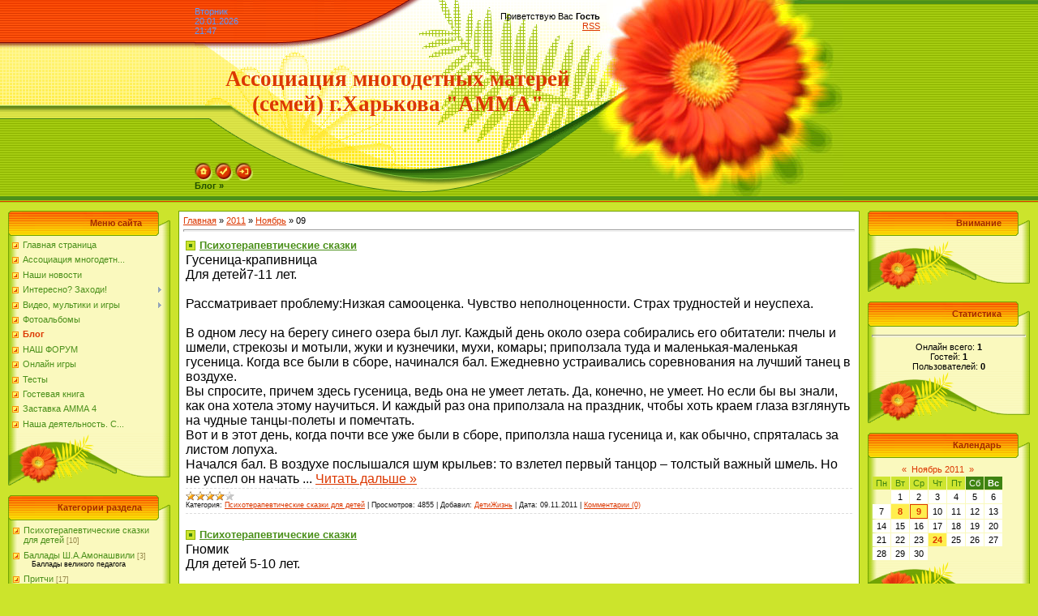

--- FILE ---
content_type: text/html; charset=UTF-8
request_url: https://amma77.ucoz.ru/blog/2011-11-09
body_size: 16430
content:
<html>
<head>

	<script type="text/javascript">new Image().src = "//counter.yadro.ru/hit;ucoznet?r"+escape(document.referrer)+(screen&&";s"+screen.width+"*"+screen.height+"*"+(screen.colorDepth||screen.pixelDepth))+";u"+escape(document.URL)+";"+Date.now();</script>
	<script type="text/javascript">new Image().src = "//counter.yadro.ru/hit;ucoz_desktop_ad?r"+escape(document.referrer)+(screen&&";s"+screen.width+"*"+screen.height+"*"+(screen.colorDepth||screen.pixelDepth))+";u"+escape(document.URL)+";"+Date.now();</script>
<meta http-equiv="content-type" content="text/html; charset=UTF-8">

<title>09 Ноября 2011 - Блог - Ассоциация &quot;АММА&quot;</title>

<link type="text/css" rel="StyleSheet" href="//s45.ucoz.net/src/css/371.css" />

	<link rel="stylesheet" href="/.s/src/base.min.css" />
	<link rel="stylesheet" href="/.s/src/layer2.min.css" />

	<script src="/.s/src/jquery-1.12.4.min.js"></script>
	
	<script src="/.s/src/uwnd.min.js"></script>
	<script src="//s740.ucoz.net/cgi/uutils.fcg?a=uSD&ca=2&ug=999&isp=0&r=0.723092158716067"></script>
	<link rel="stylesheet" href="/.s/src/ulightbox/ulightbox.min.css" />
	<link rel="stylesheet" href="/.s/src/social.css" />
	<script src="/.s/src/ulightbox/ulightbox.min.js"></script>
	<script>
/* --- UCOZ-JS-DATA --- */
window.uCoz = {"site":{"id":"0amma77","domain":null,"host":"amma77.ucoz.ru"},"layerType":2,"sign":{"7251":"Запрошенный контент не может быть загружен. Пожалуйста, попробуйте позже.","5255":"Помощник","7254":"Изменить размер","3125":"Закрыть","7252":"Предыдущий","7287":"Перейти на страницу с фотографией.","5458":"Следующий","7253":"Начать слайд-шоу"},"ssid":"637106610137344176056","uLightboxType":1,"language":"ru","module":"blog","country":"US"};
/* --- UCOZ-JS-CODE --- */

		function eRateEntry(select, id, a = 65, mod = 'blog', mark = +select.value, path = '', ajax, soc) {
			if (mod == 'shop') { path = `/${ id }/edit`; ajax = 2; }
			( !!select ? confirm(select.selectedOptions[0].textContent.trim() + '?') : true )
			&& _uPostForm('', { type:'POST', url:'/' + mod + path, data:{ a, id, mark, mod, ajax, ...soc } });
		}
 function uSocialLogin(t) {
			var params = {"facebook":{"height":520,"width":950},"ok":{"height":390,"width":710},"google":{"width":700,"height":600},"vkontakte":{"width":790,"height":400},"yandex":{"height":515,"width":870}};
			var ref = escape(location.protocol + '//' + ('amma77.ucoz.ru' || location.hostname) + location.pathname + ((location.hash ? ( location.search ? location.search + '&' : '?' ) + 'rnd=' + Date.now() + location.hash : ( location.search || '' ))));
			window.open('/'+t+'?ref='+ref,'conwin','width='+params[t].width+',height='+params[t].height+',status=1,resizable=1,left='+parseInt((screen.availWidth/2)-(params[t].width/2))+',top='+parseInt((screen.availHeight/2)-(params[t].height/2)-20)+'screenX='+parseInt((screen.availWidth/2)-(params[t].width/2))+',screenY='+parseInt((screen.availHeight/2)-(params[t].height/2)-20));
			return false;
		}
		function TelegramAuth(user){
			user['a'] = 9; user['m'] = 'telegram';
			_uPostForm('', {type: 'POST', url: '/index/sub', data: user});
		}
function loginPopupForm(params = {}) { new _uWnd('LF', ' ', -250, -100, { closeonesc:1, resize:1 }, { url:'/index/40' + (params.urlParams ? '?'+params.urlParams : '') }) }
/* --- UCOZ-JS-END --- */
</script>

	<style>.UhideBlock{display:none; }</style>
</head>

<body style="background-color:#CCE42C; margin:0px; padding:0px;">
<div id="utbr8214" rel="s740"></div>

<!--U1AHEADER1Z--><table border="0" cellpadding="0" cellspacing="0" width="100%" height="250" style="background:url('/.s/t/371/1.gif') #CCE42C;">
<tr><td rowspan="3" style="background:url('/.s/t/371/2.gif');">&nbsp;</td>
<td width="500" height="53" style="background:url('/.s/t/371/3.gif');"><table cellpadding="0" cellspacing="0" border="0" width="500"><tr><td style="color:#5999FF;">Вторник<br />20.01.2026<br />21:47</td><td align="right"><!--<s5212>-->Приветствую Вас<!--</s>--> <b>Гость</b><br /><a href="https://amma77.ucoz.ru/blog/rss/">RSS</a></td></tr></table></td>
<td width="300" rowspan="3"><img src="/.s/t/371/4.jpg" border="0"></td>
<td rowspan="3" style="background:url('/.s/t/371/5.gif');">&nbsp;</td>
</tr>
<tr><td width="500" height="120" align="center" style="background:url('/.s/t/371/6.gif');"><span style="color:#DC3700;font:20pt bold Verdana,Tahoma;"><b><!-- <logo> -->Ассоциация многодетных матерей (семей) г.Харькова "АММА"<!-- </logo> --></b></span></td></tr>
<tr><td width="500" height="77" valign="bottom" style="background:url('/.s/t/371/7.gif');">
<table cellpadding="0" cellspacing="0" width="500" border="0" height="77"><tr><td height="50" valign="bottom"><a href="http://amma77.ucoz.ru/" title="Главная"><img src="/.s/t/371/8.gif" border="0" alt="Главная"></a> <a href="/register" title="Регистрация"><img src="/.s/t/371/10.gif" border="0" alt="Регистрация"></a> <a href="javascript:;" rel="nofollow" onclick="loginPopupForm(); return false;" title="Вход"><img src="/.s/t/371/12.gif" border="0" alt="Вход"></a></td></tr>
<tr><td height="27" valign="top"><a href="/blog/" class="header_table"><b>Блог &raquo;</b></a></td></tr></table></td>
</tr>
</table><!--/U1AHEADER1Z-->

<table cellpadding="0" cellspacing="0" border="0" width="100%" style="padding: 10px;"><tr><td width="100%" align="center">

<!-- <middle> -->
<table border="0" cellpadding="0" cellspacing="0" width="100%">
<tr>
<td valign="top" width="200">
<!--U1CLEFTER1Z-->
<!-- <block1> -->

<table border="0" cellpadding="0" cellspacing="0" width="200">
<tr><td align="right" style="background:url('/.s/t/371/13.gif');padding-right:35px;color:#A42900;" height="31"><b><!-- <bt> --><!--<s5184>-->Меню сайта<!--</s>--><!-- </bt> --></b></td></tr>
<tr><td style="background:url('/.s/t/371/14.gif');padding:5px 5px 0px 5px;"><!-- <bc> --><div id="uMenuDiv1" class="uMenuV" style="position:relative;"><ul class="uMenuRoot">
<li><div class="umn-tl"><div class="umn-tr"><div class="umn-tc"></div></div></div><div class="umn-ml"><div class="umn-mr"><div class="umn-mc"><div class="uMenuItem"><a href="/"><span>Главная страница</span></a></div></div></div></div><div class="umn-bl"><div class="umn-br"><div class="umn-bc"><div class="umn-footer"></div></div></div></div></li>
<li><div class="umn-tl"><div class="umn-tr"><div class="umn-tc"></div></div></div><div class="umn-ml"><div class="umn-mr"><div class="umn-mc"><div class="uMenuItem"><a href="/index/associacija_mnogodetnykh_materej_semej_g_kharkova_quot_amma_quot/0-4"><span>Ассоциация многодетн...</span></a></div></div></div></div><div class="umn-bl"><div class="umn-br"><div class="umn-bc"><div class="umn-footer"></div></div></div></div></li>
<li><div class="umn-tl"><div class="umn-tr"><div class="umn-tc"></div></div></div><div class="umn-ml"><div class="umn-mr"><div class="umn-mc"><div class="uMenuItem"><a href="http://amma77.ucoz.ru/news"><span>Наши новости</span></a></div></div></div></div><div class="umn-bl"><div class="umn-br"><div class="umn-bc"><div class="umn-footer"></div></div></div></div></li>
<li style="position:relative;"><div class="umn-tl"><div class="umn-tr"><div class="umn-tc"></div></div></div><div class="umn-ml"><div class="umn-mr"><div class="umn-mc"><div class="uMenuItem"><div class="uMenuArrow"></div><a href="http://amma77.ucoz.ru/publ/"><span>Интересно? Заходи!</span></a></div></div></div></div><div class="umn-bl"><div class="umn-br"><div class="umn-bc"><div class="umn-footer"></div></div></div></div><ul style="display:none;">
<li><div class="uMenuItem"><a href="http://amma77.ucoz.ru/111/3" target="_blank"><span>Почитайка</span></a></div><ul style="display:none;">
<li><div class="uMenuItem"><span>стихи</span></div><ul style="display:none;">
<li><div class="uMenuItem"><a href="http://amma77.ucoz.ru/publ/azbuka_i_skorogovorki/1-1-0-1"><span>АЗБУКА</span></a></div></li></ul></li>
<li><div class="uMenuItem"><a href="/"><span>загадки</span></a></div></li>
<li><div class="uMenuItem"><a href="http://amma77.ucoz.ru/publ/"><span>скороговорки</span></a></div></li></ul></li>
<li><div class="uMenuItem"><span>дорисуй и расскрась</span></div><ul style="display:none;">
<li><div class="uMenuItem"><a href="http://cs1864.vkontakte.ru/u1287937/92471140/x_c85a6f12.jpg" target="_blank"><span>Лунтик</span></a></div></li>
<li><div class="uMenuItem"><a href="http://cs378.vkontakte.ru/u8625394/60314430/x_30d27603.jpg" target="_blank"><span>птичка</span></a></div></li>
<li><div class="uMenuItem"><a href="http://cs378.vkontakte.ru/u8625394/60314430/x_b1c5600a.jpg" target="_blank"><span>ангел</span></a></div></li>
<li><div class="uMenuItem"><a href="http://cs378.vkontakte.ru/u8625394/60314430/x_bd5a5ebb.jpg" target="_blank"><span>мишка</span></a></div></li>
<li><div class="uMenuItem"><a href="http://cs378.vkontakte.ru/u8625394/60314430/x_d6653ee6.jpg" target="_blank"><span>цыпленок</span></a></div></li>
<li><div class="uMenuItem"><a href="http://cs378.vkontakte.ru/u8625394/60314430/x_cbc38d0f.jpg" target="_blank"><span>девочка</span></a></div></li>
<li><div class="uMenuItem"><a href="http://cs378.vkontakte.ru/u8625394/60314430/x_4fa5bda0.jpg" target="_blank"><span>бабочка</span></a></div></li>
<li><div class="uMenuItem"><a href="http://cs378.vkontakte.ru/u8625394/60314430/x_33debf7f.jpg" target="_blank"><span>клоун</span></a></div></li>
<li><div class="uMenuItem"><a href="http://cs378.vkontakte.ru/u8625394/60314430/x_32911bdb.jpg" target="_blank"><span>зайчик</span></a></div></li></ul></li>
<li><div class="uMenuItem"><a href="/" target="_blank"><span>Расскраски</span></a></div><ul style="display:none;">
<li><div class="uMenuItem"><a href="http://www.disney.ru/DisneyCMS/Content/PrintStation/Print/colouring/02010.jsp?print" target="_blank"><span>Золушка и принц</span></a></div></li>
<li><div class="uMenuItem"><a href="http://cs163.vkontakte.ru/u8625394/59145740/x_dc4bbb3f.jpg" target="_blank"><span>лягушка</span></a></div></li>
<li><div class="uMenuItem"><a href="http://cs163.vkontakte.ru/u8625394/59145740/x_df06ed61.jpg" target="_blank"><span>слон</span></a></div></li>
<li><div class="uMenuItem"><a href="http://cs378.vkontakte.ru/u8625394/59145740/x_ae07fc72.jpg" target="_blank"><span>самолет</span></a></div></li>
<li><div class="uMenuItem"><a href="http://cs378.vkontakte.ru/u8625394/59145740/x_5d55daec.jpg" target="_blank"><span>собачка</span></a></div></li></ul></li></ul></li>
<li style="position:relative;"><div class="umn-tl"><div class="umn-tr"><div class="umn-tc"></div></div></div><div class="umn-ml"><div class="umn-mr"><div class="umn-mc"><div class="uMenuItem"><div class="uMenuArrow"></div><a href="http://amma77.ucoz.ru/load/"><span>Видео, мультики и игры</span></a></div></div></div></div><div class="umn-bl"><div class="umn-br"><div class="umn-bc"><div class="umn-footer"></div></div></div></div><ul style="display:none;">
<li><div class="uMenuItem"><span>Наше видео и видео о нас</span></div><ul style="display:none;">
<li><div class="uMenuItem"><a href="http://amma77.ucoz.ru/index/zastavka_amma_4/0-7"><span>Заставка АММА 4</span></a></div></li>
<li><div class="uMenuItem"><a href="http://amma77.ucoz.ru/index/naslednikam/0-9"><span>Наследникам</span></a></div></li>
<li><div class="uMenuItem"><a href="http://amma77.ucoz.ru/index/dejatelnost_associacii_amma_mp4/0-5"><span>Деятельность Ассоциации АММА</span></a></div></li>
<li><div class="uMenuItem"><a href="http://amma77.ucoz.ru/index/nasha_dejatelnost_s_muzykoj/0-8"><span>Наша деятельность. С музыкой</span></a></div></li>
<li><div class="uMenuItem"><a href="/index/mat_i_ditja_2/0-6"><span>Мать и Дитя 2</span></a></div></li>
<li><div class="uMenuItem"><a href="http://video.mail.ru/mail/yuliya-ibragim/_myvideo/5.html" target="_blank"><span>Телепередача про нашу ассациацию</span></a></div></li>
<li><div class="uMenuItem"><a href="http://www.youtube.com/watch?v=8iBzQu6OJ9g" target="_blank"><span>Свои правила. Выпуск 25</span></a></div></li>
<li><div class="uMenuItem"><a href="http://www.youtube.com/watch?v=yGFdCivkxgE&context=C3f49052ADOEgsToPDskLMp2fTGqZdkAL4nLWiq_VF" target="_blank"><span>Свои правила: Выпуск 19</span></a></div></li>
<li><div class="uMenuItem"><a href="http://www.youtube.com/watch?v=X4ig2c76D7o" target="_blank"><span>Свои правила. Выпуск 16</span></a></div></li>
<li><div class="uMenuItem"><a href="http://youtu.be/hCIeqXJtDNo" target="_blank"><span>Украина - налог на бездетность</span></a></div></li>
<li><div class="uMenuItem"><a href="http://www.youtube.com/watch?v=kK8RT6EmU18" target="_blank"><span>Идеальная свекровь</span></a></div></li>
<li><div class="uMenuItem"><a href="http://my.mail.ru/community/amma77.ucoz.ru/55FC9C62C4A1A00.html" target="_blank"><span>Ролик "День Земли" - работы наших детей</span></a></div></li>
<li><div class="uMenuItem"><a href="http://vkontakte.ru/video_ext.php?oid=33135162&id=137375080&hash=ebd5f415d8c14e81" target="_blank"><span>Дельфинарий</span></a></div></li></ul></li>
<li><div class="uMenuItem"><span>Мультфильмы</span></div><ul style="display:none;">
<li><div class="uMenuItem"><a href="http://vkontakte.ru/video_ext.php?oid=33135162&id=159913417&hash=2da43c31892101f0&hd=1" target="_blank"><span>Лебединое озеро</span></a></div></li>
<li><div class="uMenuItem"><a href="http://vkontakte.ru/video_ext.php?oid=33135162&id=159887540&hash=f25f18f941f3caf3" target="_blank"><span>Щелкунчик</span></a></div></li>
<li><div class="uMenuItem"><a href="http://vkontakte.ru/video_ext.php?oid=-19288270&id=149782263&hash=6ed0f5b113f10a6c" target="_blank"><span>По щучьему веленью</span></a></div></li>
<li><div class="uMenuItem"><a href="http://vkontakte.ru/video_ext.php?oid=-19288270&id=159036835&hash=628b79503e6a83b8&hd=1" target="_blank"><span>Маша и Медведь (все 14 серий)</span></a></div></li>
<li><div class="uMenuItem"><a href="http://vkontakte.ru/video_ext.php?oid=-19288270&id=159044529&hash=58872395971f425f&hd=1" target="_blank"><span>Смешарики</span></a></div></li>
<li><div class="uMenuItem"><a href="http://vkontakte.ru/video_ext.php?oid=33135162&id=159914399&hash=490d8876aa1461c9" target="_blank"><span>Кот Леопольд</span></a></div></li>
<li><div class="uMenuItem"><a href="http://vkontakte.ru/video_ext.php?oid=17439706&id=141351093&hash=5d289811b5320d30" target="_blank"><span>Том и Джерри</span></a></div></li>
<li><div class="uMenuItem"><a href="http://rutube.ru/tracks/1318897.html?v=61f150ba5d9e01271fa604c3a66f6b38" target="_blank"><span>Ночь перед Рождеством</span></a></div></li>
<li><div class="uMenuItem"><span>Ну, погоди!</span></div><ul style="display:none;">
<li><div class="uMenuItem"><a href="http://rutube.ru/tracks/238706.html?v=417ddace33744fcd475e6ac1054e7c7f" target="_blank"><span>Ну, погоди! (выпуск 1)</span></a></div></li>
<li><div class="uMenuItem"><a href="http://rutube.ru/tracks/158989.html?v=98871f6e2d09e7aa4729dc8712f84a7b" target="_blank"><span>Ну, погоди! (выпуск 2)</span></a></div></li>
<li><div class="uMenuItem"><a href="http://rutube.ru/tracks/240592.html?v=ff20daff55b8dcef96b9ec8fe5a7af01" target="_blank"><span>Ну, погоди! (выпуск 3)</span></a></div></li>
<li><div class="uMenuItem"><a href="http://rutube.ru/tracks/242400.html?v=1039b3c12e545431fbfe2722ea13cda7" target="_blank"><span>Ну, погоди! (выпуск 4)</span></a></div></li>
<li><div class="uMenuItem"><a href="http://rutube.ru/tracks/242760.html?v=1344cbeee97cff27eac9b01df757d787" target="_blank"><span>Ну, погоди! (выпуск 5)</span></a></div></li>
<li><div class="uMenuItem"><a href="http://rutube.ru/tracks/243010.html?v=4aa6859c320fac97d90364f40ce31746" target="_blank"><span>Ну, погоди! (выпуск 6)</span></a></div></li>
<li><div class="uMenuItem"><a href="http://rutube.ru/tracks/243288.html?v=4c41c3076516551390e4f54328324fbe" target="_blank"><span>Ну, погоди! (выпуск 7)</span></a></div></li>
<li><div class="uMenuItem"><a href="http://rutube.ru/tracks/243646.html?v=9ca44d067fec69be13e5ec28ac7794e5" target="_blank"><span>Ну, погоди! (выпуск 8)</span></a></div></li>
<li><div class="uMenuItem"><a href="http://rutube.ru/tracks/244514.html?v=b3d9f84392d3faefcd6c7550af9977ea" target="_blank"><span>Ну, погоди! (выпуск 9)</span></a></div></li>
<li><div class="uMenuItem"><a href="http://rutube.ru/tracks/244799.html?v=a1477f4a1f209676f093a866555e03c8" target="_blank"><span>Ну, погоди! (выпуск 10)</span></a></div></li>
<li><div class="uMenuItem"><a href="http://rutube.ru/tracks/245284.html?v=23f9d44fd2e9105e6c6389605f8ad460" target="_blank"><span>Ну, погоди! (выпуск 11)</span></a></div></li>
<li><div class="uMenuItem"><a href="http://rutube.ru/tracks/245316.html?v=d55b7892bc98c1638bb086e8c04c5458" target="_blank"><span>Ну, погоди! (выпуск 12)</span></a></div></li></ul></li>
<li><div class="uMenuItem"><a href="http://vkontakte.ru/video_ext.php?oid=33135162&id=159642348&hash=aa18b3b96cfacf86" target="_blank"><span>Сборник новогодних мультфильмов</span></a></div></li>
<li><div class="uMenuItem"><a href="http://vkontakte.ru/video_ext.php?oid=33135162&id=159680429&hash=24aa5cbd8612a6a7&hd=1" target="_blank"><span>Сборник советских мультфильмов</span></a></div></li>
<li><div class="uMenuItem"><a href="http://vkontakte.ru/video_ext.php?oid=33135162&id=159642367&hash=6d54a711b5cc902c" target="_blank"><span>Святочные рассказы, мультфильмы</span></a></div></li>
<li><div class="uMenuItem"><a href="http://vkontakte.ru/video_ext.php?oid=33135162&id=159363853&hash=57760de74e300176" target="_blank"><span>Властелин колец / The Lord of the Rings (1978)</span></a></div></li>
<li><div class="uMenuItem"><a href="http://vkontakte.ru/video_ext.php?oid=33135162&id=156316597&hash=d1af0e1912a649d6" target="_blank"><span>" 12 МЕСЯЦЕВ " - Япония</span></a></div></li>
<li><div class="uMenuItem"><span>История игрушек</span></div><ul style="display:none;">
<li><div class="uMenuItem"><a href="http://vkontakte.ru/video_ext.php?oid=33135162&id=140731494&hash=61ca6dcd7dc12b8d" target="_blank"><span>История игрушек</span></a></div></li>
<li><div class="uMenuItem"><a href="http://vkontakte.ru/video_ext.php?oid=3090433&id=156697248&hash=3039a48a57657269&hd=1" target="_blank"><span>История игрушек 2</span></a></div></li>
<li><div class="uMenuItem"><a href="http://vkontakte.ru/video_ext.php?oid=93894875&id=151867469&hash=8e1cc7c8cbc82bbb&hd=1" target="_blank"><span> История игрушек: Большой побег ( Toy Story 3)</span></a></div></li></ul></li>
<li><div class="uMenuItem"><a href="http://vkontakte.ru/video_ext.php?oid=33135162&id=159680438&hash=16a7c13e8e4d4e9a" target="_blank"><span>Сыграй мою музыку / Make Mine Music (1946)</span></a></div></li>
<li><div class="uMenuItem"><a href="http://vkontakte.ru/video_ext.php?oid=33135162&id=159686749&hash=3c351c6fcf02fe0f&hd=1" target="_blank"><span>Приключения Санта Клауса</span></a></div></li></ul></li>
<li><div class="uMenuItem"><span>Фильмы для детей</span></div></li>
<li><div class="uMenuItem"><span>Презентации</span></div></li>
<li><div class="uMenuItem"><span>Песни</span></div><ul style="display:none;">
<li><div class="uMenuItem"><a href="http://vkontakte.ru/video_ext.php?oid=33135162&id=157312054&hash=13d794dabef15ed0&hd=1" target="_blank"><span>Живая вода - Песня про чай</span></a></div></li></ul></li></ul></li>
<li><div class="umn-tl"><div class="umn-tr"><div class="umn-tc"></div></div></div><div class="umn-ml"><div class="umn-mr"><div class="umn-mc"><div class="uMenuItem"><a href="/photo"><span>Фотоальбомы</span></a></div></div></div></div><div class="umn-bl"><div class="umn-br"><div class="umn-bc"><div class="umn-footer"></div></div></div></div></li>
<li><div class="umn-tl"><div class="umn-tr"><div class="umn-tc"></div></div></div><div class="umn-ml"><div class="umn-mr"><div class="umn-mc"><div class="uMenuItem"><a href="/blog"><span>Блог</span></a></div></div></div></div><div class="umn-bl"><div class="umn-br"><div class="umn-bc"><div class="umn-footer"></div></div></div></div></li>
<li><div class="umn-tl"><div class="umn-tr"><div class="umn-tc"></div></div></div><div class="umn-ml"><div class="umn-mr"><div class="umn-mc"><div class="uMenuItem"><a href="/forum"><span>НАШ ФОРУМ</span></a></div></div></div></div><div class="umn-bl"><div class="umn-br"><div class="umn-bc"><div class="umn-footer"></div></div></div></div></li>
<li><div class="umn-tl"><div class="umn-tr"><div class="umn-tc"></div></div></div><div class="umn-ml"><div class="umn-mr"><div class="umn-mc"><div class="uMenuItem"><a href="http://amma77.ucoz.ru/stuff/"><span>Онлайн игры</span></a></div></div></div></div><div class="umn-bl"><div class="umn-br"><div class="umn-bc"><div class="umn-footer"></div></div></div></div></li>
<li><div class="umn-tl"><div class="umn-tr"><div class="umn-tc"></div></div></div><div class="umn-ml"><div class="umn-mr"><div class="umn-mc"><div class="uMenuItem"><a href="/tests"><span>Тесты</span></a></div></div></div></div><div class="umn-bl"><div class="umn-br"><div class="umn-bc"><div class="umn-footer"></div></div></div></div></li>
<li><div class="umn-tl"><div class="umn-tr"><div class="umn-tc"></div></div></div><div class="umn-ml"><div class="umn-mr"><div class="umn-mc"><div class="uMenuItem"><a href="/gb"><span>Гостевая книга</span></a></div></div></div></div><div class="umn-bl"><div class="umn-br"><div class="umn-bc"><div class="umn-footer"></div></div></div></div></li>
<li><div class="umn-tl"><div class="umn-tr"><div class="umn-tc"></div></div></div><div class="umn-ml"><div class="umn-mr"><div class="umn-mc"><div class="uMenuItem"><a href="/index/zastavka_amma_4/0-7"><span>Заставка АММА 4</span></a></div></div></div></div><div class="umn-bl"><div class="umn-br"><div class="umn-bc"><div class="umn-footer"></div></div></div></div></li>
<li><div class="umn-tl"><div class="umn-tr"><div class="umn-tc"></div></div></div><div class="umn-ml"><div class="umn-mr"><div class="umn-mc"><div class="uMenuItem"><a href="/index/nasha_dejatelnost_s_muzykoj/0-8"><span>Наша деятельность. С...</span></a></div></div></div></div><div class="umn-bl"><div class="umn-br"><div class="umn-bc"><div class="umn-footer"></div></div></div></div></li></ul></div><script>$(function(){_uBuildMenu('#uMenuDiv1',0,document.location.href+'/','uMenuItemA','uMenuArrow',2500);})</script><!-- </bc> --></td></tr>
<tr><td height="64"><img src="/.s/t/371/15.gif" border="0"></td></tr>
</table><br />

<!-- </block1> -->

<!-- <block2> -->

<table border="0" cellpadding="0" cellspacing="0" width="200">
<tr><td align="right" style="background:url('/.s/t/371/13.gif');padding-right:35px;color:#A42900;" height="31"><b><!-- <bt> --><!--<s5351>-->Категории раздела<!--</s>--><!-- </bt> --></b></td></tr>
<tr><td style="background:url('/.s/t/371/14.gif');padding:5px 5px 0px 5px;"><!-- <bc> --><table border="0" cellspacing="1" cellpadding="0" width="100%" class="catsTable"><tr>
					<td style="width:100%" class="catsTd" valign="top" id="cid7">
						<a href="/blog/psikhoterapevticheskie_skazki_dlja_detej/1-0-7" class="catName">Психотерапевтические сказки для детей</a>  <span class="catNumData" style="unicode-bidi:embed;">[10]</span> 
					</td></tr><tr>
					<td style="width:100%" class="catsTd" valign="top" id="cid4">
						<a href="/blog/eshhe_temka/1-0-4" class="catName">Баллады Ш.А.Амонашвили</a>  <span class="catNumData" style="unicode-bidi:embed;">[3]</span> 
<div class="catDescr">Баллады великого педагога</div>
					</td></tr><tr>
					<td style="width:100%" class="catsTd" valign="top" id="cid2">
						<a href="/blog/novoe/1-0-2" class="catName">Притчи</a>  <span class="catNumData" style="unicode-bidi:embed;">[17]</span> 
					</td></tr><tr>
					<td style="width:100%" class="catsTd" valign="top" id="cid1">
						<a href="/blog/novoe/1-0-1" class="catName">Стихотворения Ирины Кузнецовой (Груздевой) мамы 7-х детей, члена нашей ассоциации.</a>  <span class="catNumData" style="unicode-bidi:embed;">[21]</span> 
<div class="catDescr">Лирика, посвящения и т.д.</div>
					</td></tr><tr>
					<td style="width:100%" class="catsTd" valign="top" id="cid5">
						<a href="/blog/stikhtvorenija/1-0-5" class="catName">Стихотворения</a>  <span class="catNumData" style="unicode-bidi:embed;">[7]</span> 
					</td></tr><tr>
					<td style="width:100%" class="catsTd" valign="top" id="cid6">
						<a href="/blog/vydumannye_i_nevdumannye_istorii/1-0-6" class="catName">Выдуманные и невыдуманные истории</a>  <span class="catNumData" style="unicode-bidi:embed;">[42]</span> 
					</td></tr><tr>
					<td style="width:100%" class="catsTd" valign="top" id="cid3">
						<a href="/blog/vkladyvajte_pereimenuem/1-0-3" class="catName">Детская страничка</a>  <span class="catNumData" style="unicode-bidi:embed;">[36]</span> 
					</td></tr><tr>
					<td style="width:100%" class="catsTd" valign="top" id="cid8">
						<a href="/blog/pouchitelno_poznavatelno/1-0-8" class="catName">Поучительно-познавательно</a>  <span class="catNumData" style="unicode-bidi:embed;">[7]</span> 
					</td></tr><tr>
					<td style="width:100%" class="catsTd" valign="top" id="cid9">
						<a href="/blog/ehto_interesno_znat/1-0-9" class="catName">Это интересно знать</a>  <span class="catNumData" style="unicode-bidi:embed;">[2]</span> 
					</td></tr><tr>
					<td style="width:100%" class="catsTd" valign="top" id="cid10">
						<a href="/blog/v_zdorovom_tele_zdorovyj_dukh/1-0-10" class="catName">В здоровом теле - здоровый дух</a>  <span class="catNumData" style="unicode-bidi:embed;">[0]</span> 
					</td></tr></table><!-- </bc> --></td></tr>
<tr><td height="64"><img src="/.s/t/371/15.gif" border="0"></td></tr>
</table><br />

<!-- </block2> -->

<!-- <block3> -->
<table border="0" cellpadding="0" cellspacing="0" width="200">
<tr><td align="right" style="background:url('/.s/t/371/13.gif');padding-right:35px;color:#A42900;" height="31"><b><!-- <bt> -->наш сайт<!-- </bt> --></b></td></tr>
<tr><td style="background:url('/.s/t/371/14.gif');padding:5px 5px 0px 5px;"><!-- <bc> --><a target="_blank"href="//amma77.ucoz.ru/"><img src="//amma77.ucoz.ru/banner6.gif"></a>

 <textarea readonly="readonly"><a target="_blank"href="//amma77.ucoz.ru/"><img src="//amma77.ucoz.ru/banner6.gif"></a>
</textarea>

<a target="_blank"href="http://my.mail.ru/community/amma77.ucoz.ru"><img src="//amma77.ucoz.ru/soobshhestvo2.gif"></a>

<textarea readonly="readonly"><a target="_blank"href="http://my.mail.ru/community/amma77.ucoz.ru"><img src="//amma77.ucoz.ru/soobshhestvo2.gif"></a>
</textarea><!-- </bc> --></td></tr>
<tr><td height="64"><img src="/.s/t/371/15.gif" border="0"></td></tr>
</table><br />
<!-- </block3> -->

<!-- <block4> -->

<table border="0" cellpadding="0" cellspacing="0" width="200">
<tr><td align="right" style="background:url('/.s/t/371/13.gif');padding-right:35px;color:#A42900;" height="31"><b><!-- <bt> --><!--<s5207>-->Наш опрос<!--</s>--><!-- </bt> --></b></td></tr>
<tr><td style="background:url('/.s/t/371/14.gif');padding:5px 5px 0px 5px;"><!-- <bc> --><script>function pollnow958(){document.getElementById('PlBtn958').disabled=true;_uPostForm('pollform958',{url:'/poll/',type:'POST'});}function polll958(id,i){_uPostForm('',{url:'/poll/'+id+'-1-'+i+'-958',type:'GET'});}</script><div id="pollBlock958"><form id="pollform958" onsubmit="pollnow958();return false;">
			<div class="pollBlock">
				<div class="pollQue"><b>Оцените мой сайт</b></div>
				<div class="pollAns"><div class="answer"><input id="a9581" type="radio" name="answer" value="1" style="vertical-align:middle;" /> <label style="vertical-align:middle;display:inline;" for="a9581">Отлично</label></div>
<div class="answer"><input id="a9582" type="radio" name="answer" value="2" style="vertical-align:middle;" /> <label style="vertical-align:middle;display:inline;" for="a9582">Хорошо</label></div>
<div class="answer"><input id="a9583" type="radio" name="answer" value="3" style="vertical-align:middle;" /> <label style="vertical-align:middle;display:inline;" for="a9583">Неплохо</label></div>
<div class="answer"><input id="a9584" type="radio" name="answer" value="4" style="vertical-align:middle;" /> <label style="vertical-align:middle;display:inline;" for="a9584">Плохо</label></div>
<div class="answer"><input id="a9585" type="radio" name="answer" value="5" style="vertical-align:middle;" /> <label style="vertical-align:middle;display:inline;" for="a9585">Ужасно</label></div>

					<div id="pollSbm958" class="pollButton"><input class="pollBut" id="PlBtn958" type="submit" value="Оценить" /></div>
					<input type="hidden" name="ssid" value="637106610137344176056" />
					<input type="hidden" name="id"   value="1" />
					<input type="hidden" name="a"    value="1" />
					<input type="hidden" name="ajax" value="958" /></div>
				<div class="pollLnk"> <a href="javascript:;" rel="nofollow" onclick="new _uWnd('PollR','Результаты опроса',660,200,{closeonesc:1,maxh:400},{url:'/poll/1'});return false;">Результаты</a> | <a href="javascript:;" rel="nofollow" onclick="new _uWnd('PollA','Архив опросов',660,250,{closeonesc:1,maxh:400,max:1,min:1},{url:'/poll/0-2'});return false;">Архив опросов</a> </div>
				<div class="pollTot">Всего ответов: <b>208</b></div>
			</div></form></div><!-- </bc> --></td></tr>
<tr><td height="64"><img src="/.s/t/371/15.gif" border="0"></td></tr>
</table><br />

<!-- </block4> -->

<!-- <block5> -->

<table border="0" cellpadding="0" cellspacing="0" width="200">
<tr><td align="right" style="background:url('/.s/t/371/13.gif');padding-right:35px;color:#A42900;" height="31"><b><!-- <bt> -->ТЕГИ<!-- </bt> --></b></td></tr>
<tr><td style="background:url('/.s/t/371/14.gif');padding:5px 5px 0px 5px;"><!-- <bc> --><noindex><a style="font-size:8pt;" href="/search/%D0%BF%D1%80%D0%B8%D0%B2%D0%B5%D1%82%D1%81%D1%82%D0%B2%D0%B8%D0%B5/" rel="nofollow" class="eTag eTagGr8">приветствие</a> <a style="font-size:8pt;" href="/search/%D0%9C%D0%B0%D0%BA%D0%B4%D0%BE%D0%BD%D0%B0%D0%BB%D1%8C%D0%B4%D1%81/" rel="nofollow" class="eTag eTagGr8">Макдональдс</a> <a style="font-size:8pt;" href="/search/%D1%80%D0%B5%D1%81%D1%82%D0%BE%D1%80%D0%B0%D0%BD/" rel="nofollow" class="eTag eTagGr8">ресторан</a> <a style="font-size:22pt;" href="/search/%D0%90%D0%9C%D0%9C%D0%90/" rel="nofollow" class="eTag eTagGr22">АММА</a> <a style="font-size:9pt;" href="/search/%D1%80%D0%B5%D0%B1%D0%B5%D0%BD%D0%BE%D0%BA/" rel="nofollow" class="eTag eTagGr9">ребенок</a> <a style="font-size:8pt;" href="/search/%D0%BC%D0%B0%D0%BC%D0%B0.%20%D0%BC%D0%BD%D0%BE%D0%B3%D0%BE%D0%B4%D0%B5%D1%82%D0%BD%D1%8B%D0%B5/" rel="nofollow" class="eTag eTagGr8">мама. многодетные</a> <a style="font-size:25pt;" href="/search/%D0%B4%D0%B5%D1%82%D0%B8/" rel="nofollow" class="eTag eTagGr25">дети</a> <a style="font-size:18pt;" href="/search/%D0%BF%D1%80%D0%B0%D0%B7%D0%B4%D0%BD%D0%B8%D0%BA/" rel="nofollow" class="eTag eTagGr18">праздник</a> <a style="font-size:17pt;" href="/search/%D0%B7%D0%BE%D0%BE%D0%BF%D0%B0%D1%80%D0%BA/" rel="nofollow" class="eTag eTagGr17">зоопарк</a> <a style="font-size:16pt;" href="/search/%D0%94%D0%B5%D0%B4%20%D0%9C%D0%BE%D1%80%D0%BE%D0%B7/" rel="nofollow" class="eTag eTagGr16">Дед Мороз</a> <a style="font-size:12pt;" href="/search/%D1%81%D0%B5%D0%BC%D1%8C%D1%8F/" rel="nofollow" class="eTag eTagGr12">семья</a> <a style="font-size:9pt;" href="/search/%D0%BC%D0%BD%D0%BE%D0%B3%D0%BE%D0%B4%D0%B5%D1%82%D0%BD%D1%8B%D0%B5/" rel="nofollow" class="eTag eTagGr9">многодетные</a> <a style="font-size:8pt;" href="/search/%D1%80%D0%BE%D0%B4%D0%B8%D1%82%D0%B5%D0%BB%D0%B8/" rel="nofollow" class="eTag eTagGr8">родители</a> <a style="font-size:8pt;" href="/search/%D1%80%D0%B8%D1%81%D0%BE%D0%B2%D0%B0%D0%BB%D0%BA%D0%B0./" rel="nofollow" class="eTag eTagGr8">рисовалка.</a> <a style="font-size:8pt;" href="/search/%D0%B1%D0%BE%D0%B3/" rel="nofollow" class="eTag eTagGr8">бог</a> <a style="font-size:8pt;" href="/search/%D0%B4%D1%83%D1%88%D0%B0/" rel="nofollow" class="eTag eTagGr8">душа</a> <a style="font-size:8pt;" href="/search/%D0%9F%D1%80%D0%B8%D1%82%D1%87%D0%B0/" rel="nofollow" class="eTag eTagGr8">Притча</a> <a style="font-size:8pt;" href="/search/%D0%B0%D1%81%D1%81%D0%BE%D1%86%D0%B8%D0%B0%D1%86%D0%B8%D1%8F/" rel="nofollow" class="eTag eTagGr8">ассоциация</a> <a style="font-size:8pt;" href="/search/%D0%B4%D0%B8%D1%80%D0%B5%D0%BA%D1%82%D0%BE%D1%80/" rel="nofollow" class="eTag eTagGr8">директор</a> <a style="font-size:8pt;" href="/search/%D0%98%D0%B1%D1%80%D0%B0%D0%B3%D0%B8%D0%BC%20%D0%AE%D0%BB%D0%B8%D1%8F%20%D0%A1%D0%B5%D1%80%D0%B3%D0%B5%D0%B2%D0%BD%D0%B0/" rel="nofollow" class="eTag eTagGr8">Ибрагим Юлия Сергевна</a> <a style="font-size:8pt;" href="/search/%D0%9C%D0%BE%D0%BC%D0%B5%D0%BD%D1%82%20%D0%B8%D1%81%D1%82%D0%B8%D0%BD%D1%8B/" rel="nofollow" class="eTag eTagGr8">Момент истины</a> <a style="font-size:8pt;" href="/search/%D1%82%D0%B5%D0%BB%D0%B5%D0%BF%D1%80%D0%BE%D0%B3%D1%80%D0%B0%D0%BC%D0%BC%D0%B0/" rel="nofollow" class="eTag eTagGr8">телепрограмма</a> <a style="font-size:8pt;" href="/search/%D0%B4%D0%B5%D0%BB%D0%B8%D0%BA%D0%B0%D1%82%D0%B5%D1%81%D1%8B/" rel="nofollow" class="eTag eTagGr8">деликатесы</a> <a style="font-size:8pt;" href="/search/%D0%BD%D0%B5%D0%BE%D0%B1%D1%8B%D1%87%D0%BD%D0%BE%D0%B5/" rel="nofollow" class="eTag eTagGr8">необычное</a> <a style="font-size:8pt;" href="/search/%D0%BF%D0%BE%D0%B3%D0%BE%D0%B2%D0%BE%D1%80%D0%BA%D0%B8/" rel="nofollow" class="eTag eTagGr8">поговорки</a> <a style="font-size:8pt;" href="/search/%D0%9F%D0%BE%D1%81%D0%BB%D0%BE%D0%B2%D0%B8%D1%86%D1%8B/" rel="nofollow" class="eTag eTagGr8">Пословицы</a> <a style="font-size:8pt;" href="/search/%D0%BE%D0%B4%D0%B5%D0%B6%D0%B4%D0%B0%20%D0%B8%D0%B7%20%D1%84%D0%B0%D1%80%D1%84%D0%BE%D1%80%D0%B0/" rel="nofollow" class="eTag eTagGr8">одежда из фарфора</a> <a style="font-size:8pt;" href="/search/%D0%BF%D0%B5%D1%81%D1%87%D0%B0%D0%BD%D1%8B%D0%B5%20%D1%84%D0%B8%D0%B3%D1%83%D1%80%D1%8B/" rel="nofollow" class="eTag eTagGr8">песчаные фигуры</a> <a style="font-size:8pt;" href="/search/%D1%87%D1%83%D0%B4%D0%BE%20%D0%B8%D0%B7%20%D0%BF%D0%B5%D1%81%D0%BA%D0%B0/" rel="nofollow" class="eTag eTagGr8">чудо из песка</a> <a style="font-size:9pt;" href="/search/%D0%9C%D0%BE%D0%BB%D0%B8%D1%82%D0%B2%D0%B0/" rel="nofollow" class="eTag eTagGr9">Молитва</a> <a style="font-size:8pt;" href="/search/%D0%B4%D0%BB%D1%8F%20%D0%B4%D0%B5%D1%82%D0%B5%D0%B9/" rel="nofollow" class="eTag eTagGr8">для детей</a> <a style="font-size:8pt;" href="/search/%D0%98%D0%B3%D1%80%D1%8B/" rel="nofollow" class="eTag eTagGr8">Игры</a> <a style="font-size:8pt;" href="/search/%D0%BF%D0%B5%D1%81%D0%BD%D0%B8/" rel="nofollow" class="eTag eTagGr8">песни</a> <a style="font-size:8pt;" href="/search/%D1%80%D0%B0%D0%B7%D0%B2%D0%BB%D0%B5%D1%87%D0%B5%D0%BD%D0%B8%D1%8F/" rel="nofollow" class="eTag eTagGr8">развлечения</a> <a style="font-size:8pt;" href="/search/%D0%B1%D0%B0%D0%BB%D0%B5%D1%82/" rel="nofollow" class="eTag eTagGr8">балет</a> <a style="font-size:8pt;" href="/search/%D0%B4%D0%BE%D1%81%D1%83%D0%B3/" rel="nofollow" class="eTag eTagGr8">досуг</a> <a style="font-size:8pt;" href="/search/%D1%81%D0%B5%D0%BC%D1%8C%D0%B8/" rel="nofollow" class="eTag eTagGr8">семьи</a> <a style="font-size:8pt;" href="/search/%D1%82%D0%B5%D0%B0%D1%82%D1%80/" rel="nofollow" class="eTag eTagGr8">театр</a> <a style="font-size:8pt;" href="/search/%D0%A5%D0%90%D0%A2%D0%9E%D0%91/" rel="nofollow" class="eTag eTagGr8">ХАТОБ</a> <a style="font-size:8pt;" href="/search/%D0%B7%D0%B0%D0%B4%D0%B0%D1%87%D0%BA%D0%B8/" rel="nofollow" class="eTag eTagGr8">задачки</a> <a style="font-size:8pt;" href="/search/%D0%B7%D0%B0%D0%BC%D0%BE%D1%80%D0%BE%D1%87%D0%BA%D0%B8/" rel="nofollow" class="eTag eTagGr8">заморочки</a> <a style="font-size:8pt;" href="/search/%D1%81%D0%BE%D0%B2%D0%B5%D1%82/" rel="nofollow" class="eTag eTagGr8">совет</a> <a style="font-size:8pt;" href="/search/23%20%D1%84%D0%B5%D0%B2%D1%80%D0%B0%D0%BB%D1%8F/" rel="nofollow" class="eTag eTagGr8">23 февраля</a> <a style="font-size:8pt;" href="/search/%D0%BC%D1%83%D0%B6/" rel="nofollow" class="eTag eTagGr8">муж</a> <a style="font-size:8pt;" href="/search/%D0%BF%D0%B0%D0%BF%D0%B0/" rel="nofollow" class="eTag eTagGr8">папа</a> <a style="font-size:8pt;" href="/search/%D0%BF%D0%BE%D0%B7%D0%B4%D1%80%D0%B0%D0%B2%D0%BB%D0%B5%D0%BD%D0%B8%D0%B5/" rel="nofollow" class="eTag eTagGr8">поздравление</a> <a style="font-size:9pt;" href="/search/%D0%BC%D0%BD%D0%BE%D0%B3%D0%BE%D0%B4%D0%B5%D1%82%D0%BD%D0%B0%D1%8F%20%D1%81%D0%B5%D0%BC%D1%8C%D1%8F/" rel="nofollow" class="eTag eTagGr9">многодетная семья</a> <a style="font-size:8pt;" href="/search/%D0%B1%D1%83%D0%B1%D0%B5%D0%BD/" rel="nofollow" class="eTag eTagGr8">бубен</a> <a style="font-size:8pt;" href="/search/%D0%94%D0%B5%D0%BD%D1%8C%20%D0%97%D0%B5%D0%BC%D0%BB%D0%B8/" rel="nofollow" class="eTag eTagGr8">День Земли</a> <a style="font-size:8pt;" href="/search/%D0%BA%D0%BE%D0%BD%D1%86%D0%B5%D1%80%D1%82/" rel="nofollow" class="eTag eTagGr8">концерт</a> <a style="font-size:8pt;" href="/search/%D1%81%D0%BA%D1%80%D0%B8%D0%BF%D0%BA%D0%B0/" rel="nofollow" class="eTag eTagGr8">скрипка</a> <a style="font-size:8pt;" href="/search/%D0%A2%D0%B0%D0%BB%D0%B0%D0%BD%D1%82/" rel="nofollow" class="eTag eTagGr8">Талант</a> <a style="font-size:8pt;" href="/search/%D1%84%D0%BB%D0%B5%D0%B9%D1%82%D0%B0/" rel="nofollow" class="eTag eTagGr8">флейта</a> <a style="font-size:8pt;" href="/search/%D1%84%D0%BE%D1%80%D1%82%D0%B5%D0%BF%D0%B8%D0%B0%D0%BD%D0%BE/" rel="nofollow" class="eTag eTagGr8">фортепиано</a> <a style="font-size:8pt;" href="/search/%D0%BC%D0%BE%D0%BB%D0%BE%D0%B4%D0%B5%D0%B6%D1%8C/" rel="nofollow" class="eTag eTagGr8">молодежь</a> <a style="font-size:8pt;" href="/search/%D0%9F%D0%BE%D0%B4%D1%80%D0%BE%D1%81%D1%82%D0%BA%D0%B8/" rel="nofollow" class="eTag eTagGr8">Подростки</a> <a style="font-size:8pt;" href="/search/%D1%80%D0%B5%D0%BF%D1%80%D0%BE%D0%B4%D1%83%D0%BA%D1%82%D0%B8%D0%B2%D0%BD%D0%BE%D0%B5%20%D0%B7%D0%B4%D0%BE%D1%80%D0%BE%D0%B2%D1%8C%D0%B5/" rel="nofollow" class="eTag eTagGr8">репродуктивное здоровье</a> <a style="font-size:8pt;" href="/search/%D1%82%D1%80%D0%B5%D0%BD%D0%B8%D0%BD%D0%B3/" rel="nofollow" class="eTag eTagGr8">тренинг</a> <a style="font-size:9pt;" href="/search/%D0%BC%D0%B5%D1%80%D0%BE%D0%BF%D1%80%D0%B8%D1%8F%D1%82%D0%B8%D0%B5/" rel="nofollow" class="eTag eTagGr9">мероприятие</a> <a style="font-size:9pt;" href="/search/%D0%A6%D0%B8%D1%80%D0%BA/" rel="nofollow" class="eTag eTagGr9">Цирк</a> <a style="font-size:8pt;" href="/search/%D0%B3%D0%BE%D0%BB%D0%BE%D1%81%D0%BE%D0%B2%D0%B0%D0%BD%D0%B8%D0%B5/" rel="nofollow" class="eTag eTagGr8">голосование</a> <a style="font-size:8pt;" href="/search/%D0%B7%D0%BD%D0%B0%D0%B9%20%D0%BD%D0%B0%D1%88%D0%B8%D1%85/" rel="nofollow" class="eTag eTagGr8">знай наших</a> <a style="font-size:8pt;" href="/search/%D0%90%D1%82%D1%82%D1%80%D0%B0%D0%BA%D1%86%D0%B8%D0%BE%D0%BD%D1%8B/" rel="nofollow" class="eTag eTagGr8">Аттракционы</a> <a style="font-size:8pt;" href="/search/%D0%BA%D0%B0%D1%82%D0%B0%D0%BD%D0%B8%D0%B5/" rel="nofollow" class="eTag eTagGr8">катание</a> <a style="font-size:8pt;" href="/search/%D0%BF%D0%B0%D1%80%D0%BA/" rel="nofollow" class="eTag eTagGr8">парк</a> <a style="font-size:9pt;" href="/search/%D0%B6%D1%83%D1%80%D0%BD%D0%B0%D0%BB/" rel="nofollow" class="eTag eTagGr9">журнал</a> <a style="font-size:9pt;" href="/search/%D0%BC%D0%B0%D0%BC%D0%B0/" rel="nofollow" class="eTag eTagGr9">мама</a> <a style="font-size:8pt;" href="/search/%D0%94%D0%B5%D0%BD%D1%8C%20%D0%A1%D0%B2.%D0%9D%D0%B8%D0%BA%D0%BE%D0%BB%D0%B0%D1%8F/" rel="nofollow" class="eTag eTagGr8">День Св.Николая</a> <a style="font-size:16pt;" href="/search/%D0%BC%D0%BD%D0%BE%D0%B3%D0%BE%D0%B4%D0%B5%D1%82%D0%BD%D1%8B%D0%B5%20%D1%81%D0%B5%D0%BC%D1%8C%D0%B8/" rel="nofollow" class="eTag eTagGr16">многодетные семьи</a> <a style="font-size:15pt;" href="/search/2011/" rel="nofollow" class="eTag eTagGr15">2011</a> <a style="font-size:15pt;" href="/search/%D0%BD%D0%BE%D0%B2%D1%8B%D0%B9%20%D0%B3%D0%BE%D0%B4/" rel="nofollow" class="eTag eTagGr15">новый год</a> <a style="font-size:8pt;" href="/search/%D1%81%D0%BA%D0%B0%D0%B7%D0%BA%D0%B8%20%D0%BF%D1%81%D0%B8%D1%85%D0%BE%D1%82%D0%B5%D1%80%D0%B0%D0%BF%D0%B5%D0%B2%D1%82%D0%B8%D1%87%D0%B5%D1%81%D0%BA%D0%B8%D0%B5/" rel="nofollow" class="eTag eTagGr8">сказки психотерапевтические</a> <a style="font-size:8pt;" href="/search/%D0%BF%D1%81%D0%B8%D1%85%D0%BE%D1%82%D0%B5%D1%80%D0%B0%D0%BF%D0%B5%D0%B2%D1%82%D0%B8%D1%87%D0%B5%D1%81%D0%BA%D0%B8%D0%B5%20%D1%81%D0%BA%D0%B0%D0%B7%D0%BA%D0%B8/" rel="nofollow" class="eTag eTagGr8">психотерапевтические сказки</a> <a style="font-size:8pt;" href="/search/%D0%B0%D0%B2%D0%B3%D1%83%D1%81%D1%82/" rel="nofollow" class="eTag eTagGr8">август</a> <a style="font-size:8pt;" href="/search/%D0%B4%D0%B5%D0%BB%D1%8C%D1%84%D0%B8%D0%BD%D0%B0%D1%80%D0%B8%D0%B9/" rel="nofollow" class="eTag eTagGr8">дельфинарий</a> <a style="font-size:8pt;" href="/search/%D0%BA%D0%B0%D0%BD%D0%B8%D0%BA%D1%83%D0%BB%D1%8B/" rel="nofollow" class="eTag eTagGr8">каникулы</a> <a style="font-size:8pt;" href="/search/%D0%BC%D0%BD%D0%BE%D0%B3%D0%BE%D0%B4%D0%B5%D1%82%D0%BD%D0%B0%D1%8F%20%D0%BC%D0%B0%D0%BC%D0%B0/" rel="nofollow" class="eTag eTagGr8">многодетная мама</a> <a style="font-size:8pt;" href="/search/%D0%BF%D1%80%D0%B5%D0%B4%D1%81%D1%82%D0%B0%D0%B2%D0%BB%D0%B5%D0%BD%D0%B8%D0%B5/" rel="nofollow" class="eTag eTagGr8">представление</a> <a style="font-size:8pt;" href="/search/%D1%82%D1%80%D0%B0%D0%BC%D0%B2%D0%B0%D0%B9/" rel="nofollow" class="eTag eTagGr8">трамвай</a> <a style="font-size:8pt;" href="/search/%D1%8D%D0%BA%D1%81%D0%BA%D1%83%D1%80%D1%81%D0%B8%D1%8F/" rel="nofollow" class="eTag eTagGr8">экскурсия</a> <a style="font-size:8pt;" href="/search/%D0%BD%D0%B0%D1%80%D0%BE%D0%B4%D0%B6%D1%83%D0%B2%D0%B0%D1%82%D0%B8/" rel="nofollow" class="eTag eTagGr8">народжувати</a> </noindex><!-- </bc> --></td></tr>
<tr><td height="64"><img src="/.s/t/371/15.gif" border="0"></td></tr>
</table><br />

<!-- </block5> -->

<!-- <block6> -->

<table border="0" cellpadding="0" cellspacing="0" width="200">
<tr><td align="right" style="background:url('/.s/t/371/13.gif');padding-right:35px;color:#A42900;" height="31"><b><!-- <bt> --><!--<s5158>-->Форма входа<!--</s>--><!-- </bt> --></b></td></tr>
<tr><td style="background:url('/.s/t/371/14.gif');padding:5px 5px 0px 5px;"><!-- <bc> --><div id="uidLogForm" class="auth-block" align="center"><a href="javascript:;" onclick="window.open('https://login.uid.me/?site=0amma77&ref='+escape(location.protocol + '//' + ('amma77.ucoz.ru' || location.hostname) + location.pathname + ((location.hash ? ( location.search ? location.search + '&' : '?' ) + 'rnd=' + Date.now() + location.hash : ( location.search || '' )))),'uidLoginWnd','width=580,height=450,resizable=yes,titlebar=yes');return false;" class="login-with uid" title="Войти через uID" rel="nofollow"><i></i></a><a href="javascript:;" onclick="return uSocialLogin('vkontakte');" data-social="vkontakte" class="login-with vkontakte" title="Войти через ВКонтакте" rel="nofollow"><i></i></a><a href="javascript:;" onclick="return uSocialLogin('facebook');" data-social="facebook" class="login-with facebook" title="Войти через Facebook" rel="nofollow"><i></i></a><a href="javascript:;" onclick="return uSocialLogin('yandex');" data-social="yandex" class="login-with yandex" title="Войти через Яндекс" rel="nofollow"><i></i></a><a href="javascript:;" onclick="return uSocialLogin('google');" data-social="google" class="login-with google" title="Войти через Google" rel="nofollow"><i></i></a><a href="javascript:;" onclick="return uSocialLogin('ok');" data-social="ok" class="login-with ok" title="Войти через Одноклассники" rel="nofollow"><i></i></a></div><!-- </bc> --></td></tr>
<tr><td height="64"><img src="/.s/t/371/15.gif" border="0"></td></tr>
</table><br />

<!-- </block6> -->
<!--/U1CLEFTER1Z-->
</td>

<td valign="top" style="padding:0px 10px 0px 10px;">
<table border="0" cellpadding="5" cellspacing="0" width="100%" style="border:1px solid #6DA104;"><tr><td style="background:#FFFFFF;"><!-- <body> --><a href="/blog/"><!--<s5176>-->Главная<!--</s>--></a> &raquo; <a class="dateBar breadcrumb-item" href="/blog/2011-00">2011</a> <span class="breadcrumb-sep">&raquo;</span> <a class="dateBar breadcrumb-item" href="/blog/2011-11">Ноябрь</a> <span class="breadcrumb-sep">&raquo;</span> <span class="breadcrumb-curr">09</span> <hr />
<div id="nativeroll_video_cont" style="display:none;"></div><table border="0" width="100%" cellspacing="0" cellpadding="0" class="dayAllEntries"><tr><td class="archiveEntries"><div id="entryID127"><table border="0" cellpadding="0" cellspacing="0" width="100%" class="eBlock">
<tr><td style="padding:3px;">
	
	<div class="eTitle" style="text-align:start;"><a href="/blog/psikhoterapevticheskie_skazki/2011-11-09-127">Психотерапевтические сказки</a></div>
	<div class="eMessage" style="text-align:start;clear:both;padding-top:2px;padding-bottom:2px;">
		
		<span style="font-size:12pt;">Гусеница-крапивница <br> Для детей7-11 лет. <br><br> Рассматривает проблему:Низкая самооценка. Чувство неполноценности. Страх трудностей и неуспеха. <br><br> В одном лесу на берегу синего озера был луг. Каждый день около озера собирались его обитатели: пчелы и шмели, стрекозы и мотыли, жуки и кузнечики, мухи, комары; приползала туда и маленькая-маленькая гусеница. Когда все были в сборе, начинался бал. Ежедневно устраивались соревнования на лучший танец в воздухе. <br> Вы спросите, причем здесь гусеница, ведь она не умеет летать. Да, конечно, не умеет. Но если бы вы знали, как она хотела этому научиться. И каждый раз она приползала на праздник, чтобы хоть краем глаза взглянуть на чудные танцы-полеты и помечтать. <br> Вот и в этот день, когда почти все уже были в сборе, приползла наша гусеница и, как обычно, спряталась за листом лопуха. <br> Начался бал. В воздухе послышался шум крыльев: то взлетел первый танцор – толстый важный шмель. Но не успел он начать
		<!--"-->
		<span class="entDots">... </span>
		<span class="entryReadAll">
			<a class="entryReadAllLink" href="/blog/psikhoterapevticheskie_skazki/2011-11-09-127">Читать дальше &raquo;</a>
		</span>
	</div>
	
	<div class="eDetails" style="clear:both;">
		<div class="rate-stars-wrapper" style="float:inline-end">
		<style type="text/css">
			.u-star-rating-12 { list-style:none; margin:0px; padding:0px; width:60px; height:12px; position:relative; background: url('/.s/img/stars/3/12.png') top left repeat-x }
			.u-star-rating-12 li{ padding:0px; margin:0px; float:left }
			.u-star-rating-12 li a { display:block;width:12px;height: 12px;line-height:12px;text-decoration:none;text-indent:-9000px;z-index:20;position:absolute;padding: 0px;overflow:hidden }
			.u-star-rating-12 li a:hover { background: url('/.s/img/stars/3/12.png') left center;z-index:2;left:0px;border:none }
			.u-star-rating-12 a.u-one-star { left:0px }
			.u-star-rating-12 a.u-one-star:hover { width:12px }
			.u-star-rating-12 a.u-two-stars { left:12px }
			.u-star-rating-12 a.u-two-stars:hover { width:24px }
			.u-star-rating-12 a.u-three-stars { left:24px }
			.u-star-rating-12 a.u-three-stars:hover { width:36px }
			.u-star-rating-12 a.u-four-stars { left:36px }
			.u-star-rating-12 a.u-four-stars:hover { width:48px }
			.u-star-rating-12 a.u-five-stars { left:48px }
			.u-star-rating-12 a.u-five-stars:hover { width:60px }
			.u-star-rating-12 li.u-current-rating { top:0 !important; left:0 !important;margin:0 !important;padding:0 !important;outline:none;background: url('/.s/img/stars/3/12.png') left bottom;position: absolute;height:12px !important;line-height:12px !important;display:block;text-indent:-9000px;z-index:1 }
		</style><script>
			var usrarids = {};
			function ustarrating(id, mark) {
				if (!usrarids[id]) {
					usrarids[id] = 1;
					$(".u-star-li-"+id).hide();
					_uPostForm('', { type:'POST', url:`/blog`, data:{ a:65, id, mark, mod:'blog', ajax:'2' } })
				}
			}
		</script><ul id="uStarRating127" class="uStarRating127 u-star-rating-12" title="Рейтинг: 4.0/3">
			<li id="uCurStarRating127" class="u-current-rating uCurStarRating127" style="width:80%;"></li></ul></div>
		<span class="e-category">
			<span class="ed-title">Категория:</span>
			<span class="ed-value"><a href="/blog/psikhoterapevticheskie_skazki_dlja_detej/1-0-7">Психотерапевтические сказки для детей</a></span>
		</span>
		<span class="ed-sep"> | </span>
		<span class="e-reads">
			<span class="ed-title">Просмотров:</span>
			<span class="ed-value">4855</span>
		</span>
		<span class="ed-sep"> | </span>
		<span class="e-author">
			<span class="ed-title">Добавил:</span>
			<span class="ed-value" ><a href="javascript:;" rel="nofollow" onclick="window.open('/index/8-53', 'up53', 'scrollbars=1,top=0,left=0,resizable=1,width=700,height=375'); return false;">ДетиЖизнь</a></span>
		</span>
		<span class="ed-sep"> | </span>
		<span class="e-date">
			<span class="ed-title">Дата:</span>
			<span class="ed-value" title="00:26">09.11.2011</span>
		</span>
		<span class="ed-sep"> | </span>
		<a class="e-comments" href="/blog/psikhoterapevticheskie_skazki/2011-11-09-127#comments">Комментарии (0)</a>
	</div>
</td></tr></table><br /></div><div id="entryID126"><table border="0" cellpadding="0" cellspacing="0" width="100%" class="eBlock">
<tr><td style="padding:3px;">
	
	<div class="eTitle" style="text-align:start;"><a href="/blog/psikhoterapevticheskie_skazki/2011-11-09-126">Психотерапевтические сказки</a></div>
	<div class="eMessage" style="text-align:start;clear:both;padding-top:2px;padding-bottom:2px;">
		
		<span style="font-size:12pt;">Гномик <br> Для детей 5-10 лет. <br><br> Рассматривает проблему: Конфликтные отношения с родителями. Негативные чувства (обида, злость и пр.) по отношению к родителям. Трудности контакта, непонимание. <br><br> Однажды в одном городе произошла интересная история. Каждый из вас знает много историй, но эта история – необычная. Она случилась в одной семье сказочных человечков-гномиков. Они очень похожи на нас с вами, почти такие же, только очень маленького роста, из-за чего, впрочем они совсем не переживают. <br> Город, в котором жила эта семья, был очень большим. По его улицам ездили разные машины, там были красивые магазины, в которых продавались разные полезные вещи. На одной из этих улиц в небольшом доме жила семья гномиков. <br> Они жили дружно и хорошо, но иногда старшие ругали и наказывали Маленького Гномика… А всякий из вас знает, что можно чувствовать, когда это случается… <br> Однажды мама уходила из дома по своим делам и сказала Гномику: "Веди себя 
		<!--"-->
		<span class="entDots">... </span>
		<span class="entryReadAll">
			<a class="entryReadAllLink" href="/blog/psikhoterapevticheskie_skazki/2011-11-09-126">Читать дальше &raquo;</a>
		</span>
	</div>
	
	<div class="eDetails" style="clear:both;">
		<div class="rate-stars-wrapper" style="float:inline-end"><ul id="uStarRating126" class="uStarRating126 u-star-rating-12" title="Рейтинг: 4.5/4">
			<li id="uCurStarRating126" class="u-current-rating uCurStarRating126" style="width:90%;"></li></ul></div>
		<span class="e-category">
			<span class="ed-title">Категория:</span>
			<span class="ed-value"><a href="/blog/psikhoterapevticheskie_skazki_dlja_detej/1-0-7">Психотерапевтические сказки для детей</a></span>
		</span>
		<span class="ed-sep"> | </span>
		<span class="e-reads">
			<span class="ed-title">Просмотров:</span>
			<span class="ed-value">4490</span>
		</span>
		<span class="ed-sep"> | </span>
		<span class="e-author">
			<span class="ed-title">Добавил:</span>
			<span class="ed-value" ><a href="javascript:;" rel="nofollow" onclick="window.open('/index/8-53', 'up53', 'scrollbars=1,top=0,left=0,resizable=1,width=700,height=375'); return false;">ДетиЖизнь</a></span>
		</span>
		<span class="ed-sep"> | </span>
		<span class="e-date">
			<span class="ed-title">Дата:</span>
			<span class="ed-value" title="00:24">09.11.2011</span>
		</span>
		<span class="ed-sep"> | </span>
		<a class="e-comments" href="/blog/psikhoterapevticheskie_skazki/2011-11-09-126#comments">Комментарии (0)</a>
	</div>
</td></tr></table><br /></div><div id="entryID125"><table border="0" cellpadding="0" cellspacing="0" width="100%" class="eBlock">
<tr><td style="padding:3px;">
	
	<div class="eTitle" style="text-align:start;"><a href="/blog/psikhoterapevticheskie_skazki/2011-11-09-125">Психотерапевтические сказки</a></div>
	<div class="eMessage" style="text-align:start;clear:both;padding-top:2px;padding-bottom:2px;">
		
		<span style="font-size:12pt;">Бунт игрушек <br> Для детей, которые не любят складывать игрушки. <br><br> - Лично мне надоело! – прошептала Юла, перевернувшись с правого бока на левый. – Лично я ухожу! Пойду искать себе новую хозяйку. Вот так! <br> - Чем вы, собственно, недовольны, многоуважаемая Юла, – поинтересовалась кукла Барби, выглянув из-под дивана. <br> - Нет, вы только посмотрите на нее, – усмехнулась Юла. – Одна нога смотрит вверх, вторая в сторону, платье задрано, волосы растрепаны. И всем довольна, что интересно! А ведь вы, Барби, эталон красоты. Ну, ладно, тряпичная кукла Ляля, вот она спит в углу, как наказанная. Она простая, ни на кого не обижается, ей все равно, где спать… Ну, а вы-то, можно сказать, леди…и в таком виде. Как вы можете допускать такое неуважение к вам со стороны нашей хозяйки? <br> - Как это все равно, как это все равно… – Заволновалась спросонья кукла Ляля. – Конечно же, и мне хотелось бы спать не в углу, а в коробочке, или на полке, или в кроватке… Но ч
		<!--"-->
		<span class="entDots">... </span>
		<span class="entryReadAll">
			<a class="entryReadAllLink" href="/blog/psikhoterapevticheskie_skazki/2011-11-09-125">Читать дальше &raquo;</a>
		</span>
	</div>
	
	<div class="eDetails" style="clear:both;">
		<div class="rate-stars-wrapper" style="float:inline-end"><ul id="uStarRating125" class="uStarRating125 u-star-rating-12" title="Рейтинг: 3.7/3">
			<li id="uCurStarRating125" class="u-current-rating uCurStarRating125" style="width:74%;"></li></ul></div>
		<span class="e-category">
			<span class="ed-title">Категория:</span>
			<span class="ed-value"><a href="/blog/psikhoterapevticheskie_skazki_dlja_detej/1-0-7">Психотерапевтические сказки для детей</a></span>
		</span>
		<span class="ed-sep"> | </span>
		<span class="e-reads">
			<span class="ed-title">Просмотров:</span>
			<span class="ed-value">3092</span>
		</span>
		<span class="ed-sep"> | </span>
		<span class="e-author">
			<span class="ed-title">Добавил:</span>
			<span class="ed-value" ><a href="javascript:;" rel="nofollow" onclick="window.open('/index/8-53', 'up53', 'scrollbars=1,top=0,left=0,resizable=1,width=700,height=375'); return false;">ДетиЖизнь</a></span>
		</span>
		<span class="ed-sep"> | </span>
		<span class="e-date">
			<span class="ed-title">Дата:</span>
			<span class="ed-value" title="00:21">09.11.2011</span>
		</span>
		<span class="ed-sep"> | </span>
		<a class="e-comments" href="/blog/psikhoterapevticheskie_skazki/2011-11-09-125#comments">Комментарии (0)</a>
	</div>
</td></tr></table><br /></div><div id="entryID124"><table border="0" cellpadding="0" cellspacing="0" width="100%" class="eBlock">
<tr><td style="padding:3px;">
	
	<div class="eTitle" style="text-align:start;"><a href="/blog/psikhoterapevticheskie_skazki/2011-11-09-124">Психотерапевтические сказки</a></div>
	<div class="eMessage" style="text-align:start;clear:both;padding-top:2px;padding-bottom:2px;">
		
		<span style="font-size:12pt;">Белочка-припевочка <br> Для детей 3-6 лет. <br><br> Рассматривает проблему: Несамостоятельность. <br><br> В одном самом обыкновенном лесу, на одной из зеленых елей жила-была самая обычная беличья семья: мама, папа и дочка – Белочка-Припевочка. На соседних елях тоже жили белки. Ночью все спали, а днем собирали орехи, потому что очень их любили. <br> Мама и папа учили Белочку-Припевочку, как доставать орешки из еловых шишек. Но каждый раз Белочка просила помочь ей: "Мамочка, я никак не могу справиться с этой шишкой. Помоги мне, пожалуйста!”. Мама доставала орешки. Белочка ела их, благодарила маму и прыгала дальше. "Папочка, у меня никак не получается достать орешки из этой шишки!”. "Белочка!- говорил ей папа,- ты уже не маленькая и должна делать все сама”. "Но у меня не получается!”- плакала Белочка. И папа помогал ей. Так Припевочка прыгала, веселилась, а когда ей хотелось съесть орешек, она звала на помощь маму, папу, тетю, дядю, бабушку или еще кого-нибуд
		<!--"-->
		<span class="entDots">... </span>
		<span class="entryReadAll">
			<a class="entryReadAllLink" href="/blog/psikhoterapevticheskie_skazki/2011-11-09-124">Читать дальше &raquo;</a>
		</span>
	</div>
	
	<div class="eDetails" style="clear:both;">
		<div class="rate-stars-wrapper" style="float:inline-end"><ul id="uStarRating124" class="uStarRating124 u-star-rating-12" title="Рейтинг: 3.7/3">
			<li id="uCurStarRating124" class="u-current-rating uCurStarRating124" style="width:74%;"></li></ul></div>
		<span class="e-category">
			<span class="ed-title">Категория:</span>
			<span class="ed-value"><a href="/blog/psikhoterapevticheskie_skazki_dlja_detej/1-0-7">Психотерапевтические сказки для детей</a></span>
		</span>
		<span class="ed-sep"> | </span>
		<span class="e-reads">
			<span class="ed-title">Просмотров:</span>
			<span class="ed-value">3360</span>
		</span>
		<span class="ed-sep"> | </span>
		<span class="e-author">
			<span class="ed-title">Добавил:</span>
			<span class="ed-value" ><a href="javascript:;" rel="nofollow" onclick="window.open('/index/8-53', 'up53', 'scrollbars=1,top=0,left=0,resizable=1,width=700,height=375'); return false;">ДетиЖизнь</a></span>
		</span>
		<span class="ed-sep"> | </span>
		<span class="e-date">
			<span class="ed-title">Дата:</span>
			<span class="ed-value" title="00:17">09.11.2011</span>
		</span>
		<span class="ed-sep"> | </span>
		<a class="e-comments" href="/blog/psikhoterapevticheskie_skazki/2011-11-09-124#comments">Комментарии (0)</a>
	</div>
</td></tr></table><br /></div><div id="entryID123"><table border="0" cellpadding="0" cellspacing="0" width="100%" class="eBlock">
<tr><td style="padding:3px;">
	
	<div class="eTitle" style="text-align:start;"><a href="/blog/psikhoterapevticheskie_skazki/2011-11-09-123">Психотерапевтические сказки</a></div>
	<div class="eMessage" style="text-align:start;clear:both;padding-top:2px;padding-bottom:2px;">
		
		<span style="font-size:12pt;">Белочка Нуся <br> Для детей 5-8 лет. <br><br> Рассматривает проблему:Страх темноты и одиночества, повышенная тревожность. Ночные кошмары. Общая боязливость. <br><br> В одном сосновом лесу жила-была белочка Нуся. Была она очень хорошая, добрая и веселая. И были у нее мама и папа, которые очень ее любили: заботились о ней, приносили орешки, играли, читали на ночь сказки. <br> Но вот однажды зимой Нусины мама и папа ушли в соседний лес за шишками и оставили ее дома одну. Нуся не часто оставалась дома одна, это было для нее непривычно и не очень приятно. В тот день неожиданно поднялась метель, от которой в беличьем домике сделалось очень темно и неуютно. Испугалась Нуся. Ей всегда было жутковато, когда наступала ночь и делалось темно. А тут вроде еще ночь не наступила, а страшно, да и родителей все нет. Забилась белочка в дальний угол комнаты, сидит и дрожит. Ждет не дождется, когда же придут мама с папой. Нусины зубки так сильно стучали от страха и так громко
		<!--"-->
		<span class="entDots">... </span>
		<span class="entryReadAll">
			<a class="entryReadAllLink" href="/blog/psikhoterapevticheskie_skazki/2011-11-09-123">Читать дальше &raquo;</a>
		</span>
	</div>
	
	<div class="eDetails" style="clear:both;">
		<div class="rate-stars-wrapper" style="float:inline-end"><ul id="uStarRating123" class="uStarRating123 u-star-rating-12" title="Рейтинг: 4.0/2">
			<li id="uCurStarRating123" class="u-current-rating uCurStarRating123" style="width:80%;"></li></ul></div>
		<span class="e-category">
			<span class="ed-title">Категория:</span>
			<span class="ed-value"><a href="/blog/psikhoterapevticheskie_skazki_dlja_detej/1-0-7">Психотерапевтические сказки для детей</a></span>
		</span>
		<span class="ed-sep"> | </span>
		<span class="e-reads">
			<span class="ed-title">Просмотров:</span>
			<span class="ed-value">3777</span>
		</span>
		<span class="ed-sep"> | </span>
		<span class="e-author">
			<span class="ed-title">Добавил:</span>
			<span class="ed-value" ><a href="javascript:;" rel="nofollow" onclick="window.open('/index/8-53', 'up53', 'scrollbars=1,top=0,left=0,resizable=1,width=700,height=375'); return false;">ДетиЖизнь</a></span>
		</span>
		<span class="ed-sep"> | </span>
		<span class="e-date">
			<span class="ed-title">Дата:</span>
			<span class="ed-value" title="00:16">09.11.2011</span>
		</span>
		<span class="ed-sep"> | </span>
		<a class="e-comments" href="/blog/psikhoterapevticheskie_skazki/2011-11-09-123#comments">Комментарии (0)</a>
	</div>
</td></tr></table><br /></div><div id="entryID122"><table border="0" cellpadding="0" cellspacing="0" width="100%" class="eBlock">
<tr><td style="padding:3px;">
	
	<div class="eTitle" style="text-align:start;"><a href="/blog/psikhoterapevticheskie_skazki/2011-11-09-122">Психотерапевтические сказки</a></div>
	<div class="eMessage" style="text-align:start;clear:both;padding-top:2px;padding-bottom:2px;">
		
		<span style="font-size:12pt;">Байка про Егора-мухомора, девочку Машу, Серого Волка, лосей и мимолетную Бабушку <br> Для детей11-16 лет. <br><br> Рассматривает проблему: Чувство неполноценности. Ощущение собственной "незначительности”. Страх неудачи, неуверенность. <br><br> Где-то под Калугой, а может под Тверью, а может под Тулой, а может, где еще стоял дремучий и темный лес, и был тот лес настолько дремуч, что даже лесной школы в нем не было. А зачем? Ведь жили там только волки, лоси да грибы. Волки, по обыкновению, били баклуши, грибы предпочитали торчать на одном месте и глазеть по сторонам, лоси бродили по лесу… <br> Так вот, жил-был в том лесу Егор-мухомор. Появился на свет он недавно, от этого был мал, и в траве его почти не было видно. Но он уже любовался своим отражением в дождевой лужице. "Когда я вырасту,- говорил Егор,- то уж грибники-то меня с руками оторвут”. И верно, вырос он стройным, статным, с ярко-красной шляпой в белых пупырышках – одно слово: красавец. <br> Егор сто
		<!--"-->
		<span class="entDots">... </span>
		<span class="entryReadAll">
			<a class="entryReadAllLink" href="/blog/psikhoterapevticheskie_skazki/2011-11-09-122">Читать дальше &raquo;</a>
		</span>
	</div>
	
	<div class="eDetails" style="clear:both;">
		<div class="rate-stars-wrapper" style="float:inline-end"><ul id="uStarRating122" class="uStarRating122 u-star-rating-12" title="Рейтинг: 5.0/1">
			<li id="uCurStarRating122" class="u-current-rating uCurStarRating122" style="width:100%;"></li></ul></div>
		<span class="e-category">
			<span class="ed-title">Категория:</span>
			<span class="ed-value"><a href="/blog/psikhoterapevticheskie_skazki_dlja_detej/1-0-7">Психотерапевтические сказки для детей</a></span>
		</span>
		<span class="ed-sep"> | </span>
		<span class="e-reads">
			<span class="ed-title">Просмотров:</span>
			<span class="ed-value">2912</span>
		</span>
		<span class="ed-sep"> | </span>
		<span class="e-author">
			<span class="ed-title">Добавил:</span>
			<span class="ed-value" ><a href="javascript:;" rel="nofollow" onclick="window.open('/index/8-53', 'up53', 'scrollbars=1,top=0,left=0,resizable=1,width=700,height=375'); return false;">ДетиЖизнь</a></span>
		</span>
		<span class="ed-sep"> | </span>
		<span class="e-date">
			<span class="ed-title">Дата:</span>
			<span class="ed-value" title="00:13">09.11.2011</span>
		</span>
		<span class="ed-sep"> | </span>
		<a class="e-comments" href="/blog/psikhoterapevticheskie_skazki/2011-11-09-122#comments">Комментарии (0)</a>
	</div>
</td></tr></table><br /></div></td></tr></table><!-- </body> --></td></tr></table>
</td>

<td valign="top" width="200">
<!--U1DRIGHTER1Z-->
<!-- <block4104> -->
<table border="0" cellpadding="0" cellspacing="0" width="200">
<tr><td align="right" style="background:url('/.s/t/371/13.gif');padding-right:35px;color:#A42900;" height="31"><b><!-- <bt> -->Внимание<!-- </bt> --></b></td></tr>
<tr><td style="background:url('/.s/t/371/14.gif');padding:5px 5px 0px 5px;"><!-- <bc> --><script src="/widget/?1;%D0%9C%D0%AB%20%D0%9F%D0%95%D0%A0%D0%95%D0%95%D0%A5%D0%90%D0%9B%D0%98!!!%20%D0%9D%D0%90%D0%A8%20%D0%9D%D0%9E%D0%92%D0%AB%D0%99%20%D0%A1%D0%90%D0%99%D0%A2%20amma.org.ua!!!%20%D0%96%D0%94%D0%95%D0%9C%20%D0%92%D0%90%D0%A1!!!|990000|FFFFFF|16|30|left"></script><!-- </bc> --></td></tr>
<tr><td height="64"><img src="/.s/t/371/15.gif" border="0"></td></tr>
</table><br />
<!-- </block4104> -->

<!-- <block7> -->

<table border="0" cellpadding="0" cellspacing="0" width="200">
<tr><td align="right" style="background:url('/.s/t/371/13.gif');padding-right:35px;color:#A42900;" height="31"><b><!-- <bt> --><!--<s5195>-->Статистика<!--</s>--><!-- </bt> --></b></td></tr>
<tr><td style="background:url('/.s/t/371/14.gif');padding:5px 5px 0px 5px;"><div align="center"><!-- <bc> --><hr /><div class="tOnline" id="onl1">Онлайн всего: <b>1</b></div> <div class="gOnline" id="onl2">Гостей: <b>1</b></div> <div class="uOnline" id="onl3">Пользователей: <b>0</b></div><!-- </bc> --></div></td></tr>
<tr><td height="64"><img src="/.s/t/371/15.gif" border="0"></td></tr>
</table><br />

<!-- </block7> -->

<!-- <block8> -->

<!-- </block8> -->

<!-- <block9> -->

<table border="0" cellpadding="0" cellspacing="0" width="200">
<tr><td align="right" style="background:url('/.s/t/371/13.gif');padding-right:35px;color:#A42900;" height="31"><b><!-- <bt> --><!--<s5171>-->Календарь<!--</s>--><!-- </bt> --></b></td></tr>
<tr><td style="background:url('/.s/t/371/14.gif');padding:5px 5px 0px 5px;"><div align="center"><!-- <bc> -->
		<table border="0" cellspacing="1" cellpadding="2" class="calTable">
			<tr><td align="center" class="calMonth" colspan="7"><a title="Октябрь 2011" class="calMonthLink cal-month-link-prev" rel="nofollow" href="/blog/2011-10">&laquo;</a>&nbsp; <a class="calMonthLink cal-month-current" rel="nofollow" href="/blog/2011-11">Ноябрь 2011</a> &nbsp;<a title="Декабрь 2011" class="calMonthLink cal-month-link-next" rel="nofollow" href="/blog/2011-12">&raquo;</a></td></tr>
		<tr>
			<td align="center" class="calWday">Пн</td>
			<td align="center" class="calWday">Вт</td>
			<td align="center" class="calWday">Ср</td>
			<td align="center" class="calWday">Чт</td>
			<td align="center" class="calWday">Пт</td>
			<td align="center" class="calWdaySe">Сб</td>
			<td align="center" class="calWdaySu">Вс</td>
		</tr><tr><td>&nbsp;</td><td align="center" class="calMday">1</td><td align="center" class="calMday">2</td><td align="center" class="calMday">3</td><td align="center" class="calMday">4</td><td align="center" class="calMday">5</td><td align="center" class="calMday">6</td></tr><tr><td align="center" class="calMday">7</td><td align="center" class="calMdayIs"><a class="calMdayLink" href="/blog/2011-11-08" title="4 Сообщений">8</a></td><td align="center" class="calMdayIsA"><a class="calMdayLink" href="/blog/2011-11-09" title="6 Сообщений">9</a></td><td align="center" class="calMday">10</td><td align="center" class="calMday">11</td><td align="center" class="calMday">12</td><td align="center" class="calMday">13</td></tr><tr><td align="center" class="calMday">14</td><td align="center" class="calMday">15</td><td align="center" class="calMday">16</td><td align="center" class="calMday">17</td><td align="center" class="calMday">18</td><td align="center" class="calMday">19</td><td align="center" class="calMday">20</td></tr><tr><td align="center" class="calMday">21</td><td align="center" class="calMday">22</td><td align="center" class="calMday">23</td><td align="center" class="calMdayIs"><a class="calMdayLink" href="/blog/2011-11-24" title="9 Сообщений">24</a></td><td align="center" class="calMday">25</td><td align="center" class="calMday">26</td><td align="center" class="calMday">27</td></tr><tr><td align="center" class="calMday">28</td><td align="center" class="calMday">29</td><td align="center" class="calMday">30</td></tr></table><!-- </bc> --></div></td></tr>
<tr><td height="64"><img src="/.s/t/371/15.gif" border="0"></td></tr>
</table><br />

<!-- </block9> -->

<!-- <block10> -->
<table border="0" cellpadding="0" cellspacing="0" width="200">
<tr><td align="right" style="background:url('/.s/t/371/13.gif');padding-right:35px;color:#A42900;" height="31"><b><!-- <bt> -->Block title<!-- </bt> --></b></td></tr>
<tr><td style="background:url('/.s/t/371/14.gif');padding:5px 5px 0px 5px;"><!-- <bc> --><script src="/widget/?23;"></script><!-- </bc> --></td></tr>
<tr><td height="64"><img src="/.s/t/371/15.gif" border="0"></td></tr>
</table><br />
<!-- </block10> -->

<!-- <block11> -->

<table border="0" cellpadding="0" cellspacing="0" width="200">
<tr><td align="right" style="background:url('/.s/t/371/13.gif');padding-right:35px;color:#A42900;" height="31"><b><!-- <bt> --><!--<s5347>-->Архив записей<!--</s>--><!-- </bt> --></b></td></tr>
<tr><td style="background:url('/.s/t/371/14.gif');padding:5px 5px 0px 5px;"><!-- <bc> --><ul class="archUl"><li class="archLi"><a class="archLink" href="/blog/2011-01">2011 Январь</a></li><li class="archLi"><a class="archLink" href="/blog/2011-02">2011 Февраль</a></li><li class="archLi"><a class="archLink" href="/blog/2011-03">2011 Март</a></li><li class="archLi"><a class="archLink" href="/blog/2011-04">2011 Апрель</a></li><li class="archLi"><a class="archLink" href="/blog/2011-06">2011 Июнь</a></li><li class="archLi"><a class="archLink" href="/blog/2011-10">2011 Октябрь</a></li><li class="archLi"><a class="archLink" href="/blog/2011-11">2011 Ноябрь</a></li><li class="archLi"><a class="archLink" href="/blog/2011-12">2011 Декабрь</a></li><li class="archLi"><a class="archLink" href="/blog/2012-01">2012 Январь</a></li><li class="archLi"><a class="archLink" href="/blog/2012-02">2012 Февраль</a></li><li class="archLi"><a class="archLink" href="/blog/2012-05">2012 Май</a></li><li class="archLi"><a class="archLink" href="/blog/2012-10">2012 Октябрь</a></li><li class="archLi"><a class="archLink" href="/blog/2012-12">2012 Декабрь</a></li></ul><!-- </bc> --></td></tr>
<tr><td height="64"><img src="/.s/t/371/15.gif" border="0"></td></tr>
</table><br />

<!-- </block11> -->

<!-- <block12> -->
<table border="0" cellpadding="0" cellspacing="0" width="200">
<tr><td align="right" style="background:url('/.s/t/371/13.gif');padding-right:35px;color:#A42900;" height="31"><b><!-- <bt> --><!--<s5204>-->Друзья сайта<!--</s>--><!-- </bt> --></b></td></tr>
<tr><td style="background:url('/.s/t/371/14.gif');padding:5px 5px 0px 5px;"><!-- <bc> --><!--<s1546>-->
<li><a href="http://www.sladkiymir.com.ua/" target="_blank">Кондитерская фабрика "Сладкий мир"</a></li>
<li><a href="//blog.ucoz.ru/" target="_blank">Официальный блог</a></li>
<li><a href="//forum.ucoz.ru/" target="_blank">Сообщество uCoz</a></li>
<li><a href="//faq.ucoz.ru/" target="_blank">FAQ по системе</a></li>
<li><a href="//manual.ucoz.net/" target="_blank">Инструкции для uCoz</a></li>

<!--</s>--><!-- </bc> --></td></tr>
<tr><td height="64"><img src="/.s/t/371/15.gif" border="0"></td></tr>
</table><br />
<!-- </block12> -->
<!--/U1DRIGHTER1Z-->
<!-- -->
</td>
</tr>
</table>
<!-- </middle> -->

</td></tr></table>

<!--U1BFOOTER1Z-->
<br />
<table border="0" cellpadding="0" cellspacing="0" width="100%" height="56" style="background:url('/.s/t/371/16.gif');color:#FFFFFF;padding-top:17px;">
<tr><td align="center"><!-- <copy> -->Copyright MyCorp &copy; 2026<!-- </copy> --><br /><!-- "' --><span class="pbcxgHnN">Создать <a href="https://www.ucoz.ru/">бесплатный сайт</a> с <a href="https://www.ucoz.ru/">uCoz</a></span></td></tr>
</table>
<!--/U1BFOOTER1Z-->

</body>

</html>


<!-- 0.07906 (s740) -->